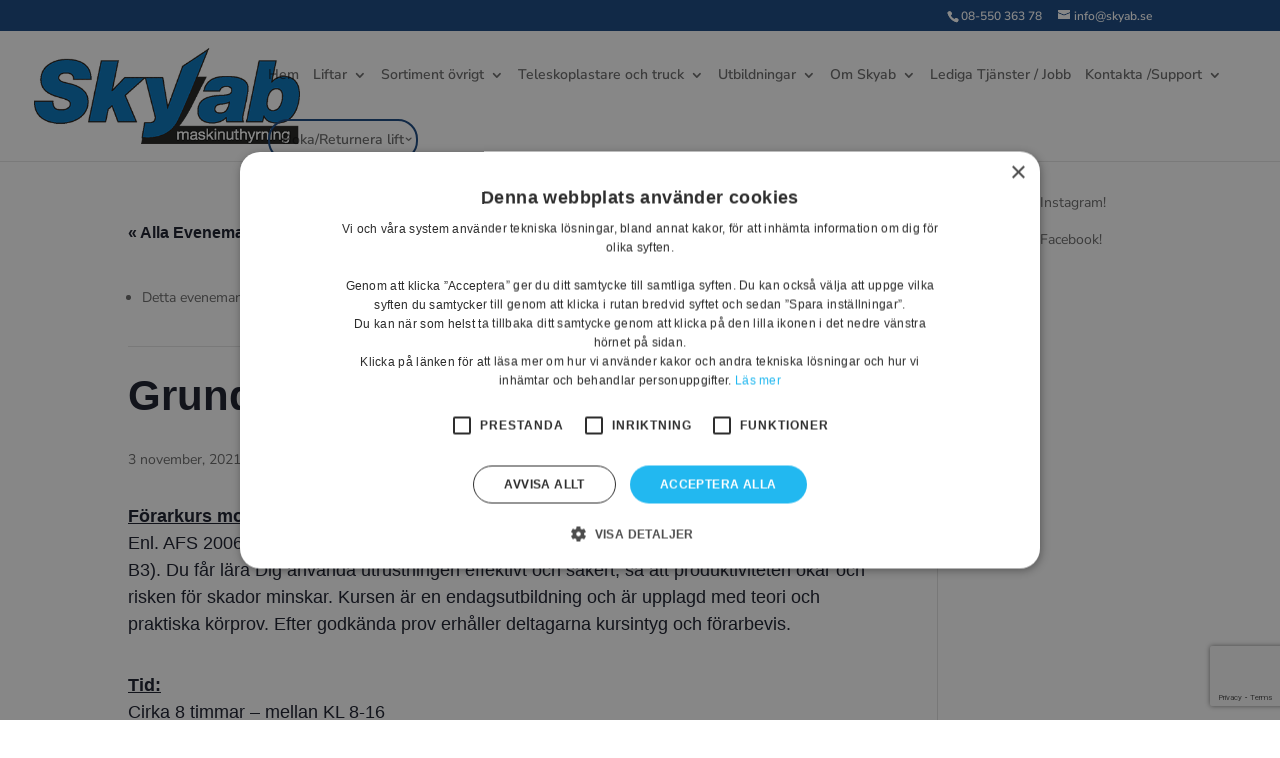

--- FILE ---
content_type: text/html; charset=utf-8
request_url: https://www.google.com/recaptcha/api2/anchor?ar=1&k=6Le3AcwZAAAAAKkNgNvWG4bv_J6zFTyI07C0jeMC&co=aHR0cHM6Ly9za3lhYi5zZTo0NDM.&hl=en&v=PoyoqOPhxBO7pBk68S4YbpHZ&theme=light&size=invisible&badge=bottomright&anchor-ms=20000&execute-ms=30000&cb=b20lrknmmefi
body_size: 48914
content:
<!DOCTYPE HTML><html dir="ltr" lang="en"><head><meta http-equiv="Content-Type" content="text/html; charset=UTF-8">
<meta http-equiv="X-UA-Compatible" content="IE=edge">
<title>reCAPTCHA</title>
<style type="text/css">
/* cyrillic-ext */
@font-face {
  font-family: 'Roboto';
  font-style: normal;
  font-weight: 400;
  font-stretch: 100%;
  src: url(//fonts.gstatic.com/s/roboto/v48/KFO7CnqEu92Fr1ME7kSn66aGLdTylUAMa3GUBHMdazTgWw.woff2) format('woff2');
  unicode-range: U+0460-052F, U+1C80-1C8A, U+20B4, U+2DE0-2DFF, U+A640-A69F, U+FE2E-FE2F;
}
/* cyrillic */
@font-face {
  font-family: 'Roboto';
  font-style: normal;
  font-weight: 400;
  font-stretch: 100%;
  src: url(//fonts.gstatic.com/s/roboto/v48/KFO7CnqEu92Fr1ME7kSn66aGLdTylUAMa3iUBHMdazTgWw.woff2) format('woff2');
  unicode-range: U+0301, U+0400-045F, U+0490-0491, U+04B0-04B1, U+2116;
}
/* greek-ext */
@font-face {
  font-family: 'Roboto';
  font-style: normal;
  font-weight: 400;
  font-stretch: 100%;
  src: url(//fonts.gstatic.com/s/roboto/v48/KFO7CnqEu92Fr1ME7kSn66aGLdTylUAMa3CUBHMdazTgWw.woff2) format('woff2');
  unicode-range: U+1F00-1FFF;
}
/* greek */
@font-face {
  font-family: 'Roboto';
  font-style: normal;
  font-weight: 400;
  font-stretch: 100%;
  src: url(//fonts.gstatic.com/s/roboto/v48/KFO7CnqEu92Fr1ME7kSn66aGLdTylUAMa3-UBHMdazTgWw.woff2) format('woff2');
  unicode-range: U+0370-0377, U+037A-037F, U+0384-038A, U+038C, U+038E-03A1, U+03A3-03FF;
}
/* math */
@font-face {
  font-family: 'Roboto';
  font-style: normal;
  font-weight: 400;
  font-stretch: 100%;
  src: url(//fonts.gstatic.com/s/roboto/v48/KFO7CnqEu92Fr1ME7kSn66aGLdTylUAMawCUBHMdazTgWw.woff2) format('woff2');
  unicode-range: U+0302-0303, U+0305, U+0307-0308, U+0310, U+0312, U+0315, U+031A, U+0326-0327, U+032C, U+032F-0330, U+0332-0333, U+0338, U+033A, U+0346, U+034D, U+0391-03A1, U+03A3-03A9, U+03B1-03C9, U+03D1, U+03D5-03D6, U+03F0-03F1, U+03F4-03F5, U+2016-2017, U+2034-2038, U+203C, U+2040, U+2043, U+2047, U+2050, U+2057, U+205F, U+2070-2071, U+2074-208E, U+2090-209C, U+20D0-20DC, U+20E1, U+20E5-20EF, U+2100-2112, U+2114-2115, U+2117-2121, U+2123-214F, U+2190, U+2192, U+2194-21AE, U+21B0-21E5, U+21F1-21F2, U+21F4-2211, U+2213-2214, U+2216-22FF, U+2308-230B, U+2310, U+2319, U+231C-2321, U+2336-237A, U+237C, U+2395, U+239B-23B7, U+23D0, U+23DC-23E1, U+2474-2475, U+25AF, U+25B3, U+25B7, U+25BD, U+25C1, U+25CA, U+25CC, U+25FB, U+266D-266F, U+27C0-27FF, U+2900-2AFF, U+2B0E-2B11, U+2B30-2B4C, U+2BFE, U+3030, U+FF5B, U+FF5D, U+1D400-1D7FF, U+1EE00-1EEFF;
}
/* symbols */
@font-face {
  font-family: 'Roboto';
  font-style: normal;
  font-weight: 400;
  font-stretch: 100%;
  src: url(//fonts.gstatic.com/s/roboto/v48/KFO7CnqEu92Fr1ME7kSn66aGLdTylUAMaxKUBHMdazTgWw.woff2) format('woff2');
  unicode-range: U+0001-000C, U+000E-001F, U+007F-009F, U+20DD-20E0, U+20E2-20E4, U+2150-218F, U+2190, U+2192, U+2194-2199, U+21AF, U+21E6-21F0, U+21F3, U+2218-2219, U+2299, U+22C4-22C6, U+2300-243F, U+2440-244A, U+2460-24FF, U+25A0-27BF, U+2800-28FF, U+2921-2922, U+2981, U+29BF, U+29EB, U+2B00-2BFF, U+4DC0-4DFF, U+FFF9-FFFB, U+10140-1018E, U+10190-1019C, U+101A0, U+101D0-101FD, U+102E0-102FB, U+10E60-10E7E, U+1D2C0-1D2D3, U+1D2E0-1D37F, U+1F000-1F0FF, U+1F100-1F1AD, U+1F1E6-1F1FF, U+1F30D-1F30F, U+1F315, U+1F31C, U+1F31E, U+1F320-1F32C, U+1F336, U+1F378, U+1F37D, U+1F382, U+1F393-1F39F, U+1F3A7-1F3A8, U+1F3AC-1F3AF, U+1F3C2, U+1F3C4-1F3C6, U+1F3CA-1F3CE, U+1F3D4-1F3E0, U+1F3ED, U+1F3F1-1F3F3, U+1F3F5-1F3F7, U+1F408, U+1F415, U+1F41F, U+1F426, U+1F43F, U+1F441-1F442, U+1F444, U+1F446-1F449, U+1F44C-1F44E, U+1F453, U+1F46A, U+1F47D, U+1F4A3, U+1F4B0, U+1F4B3, U+1F4B9, U+1F4BB, U+1F4BF, U+1F4C8-1F4CB, U+1F4D6, U+1F4DA, U+1F4DF, U+1F4E3-1F4E6, U+1F4EA-1F4ED, U+1F4F7, U+1F4F9-1F4FB, U+1F4FD-1F4FE, U+1F503, U+1F507-1F50B, U+1F50D, U+1F512-1F513, U+1F53E-1F54A, U+1F54F-1F5FA, U+1F610, U+1F650-1F67F, U+1F687, U+1F68D, U+1F691, U+1F694, U+1F698, U+1F6AD, U+1F6B2, U+1F6B9-1F6BA, U+1F6BC, U+1F6C6-1F6CF, U+1F6D3-1F6D7, U+1F6E0-1F6EA, U+1F6F0-1F6F3, U+1F6F7-1F6FC, U+1F700-1F7FF, U+1F800-1F80B, U+1F810-1F847, U+1F850-1F859, U+1F860-1F887, U+1F890-1F8AD, U+1F8B0-1F8BB, U+1F8C0-1F8C1, U+1F900-1F90B, U+1F93B, U+1F946, U+1F984, U+1F996, U+1F9E9, U+1FA00-1FA6F, U+1FA70-1FA7C, U+1FA80-1FA89, U+1FA8F-1FAC6, U+1FACE-1FADC, U+1FADF-1FAE9, U+1FAF0-1FAF8, U+1FB00-1FBFF;
}
/* vietnamese */
@font-face {
  font-family: 'Roboto';
  font-style: normal;
  font-weight: 400;
  font-stretch: 100%;
  src: url(//fonts.gstatic.com/s/roboto/v48/KFO7CnqEu92Fr1ME7kSn66aGLdTylUAMa3OUBHMdazTgWw.woff2) format('woff2');
  unicode-range: U+0102-0103, U+0110-0111, U+0128-0129, U+0168-0169, U+01A0-01A1, U+01AF-01B0, U+0300-0301, U+0303-0304, U+0308-0309, U+0323, U+0329, U+1EA0-1EF9, U+20AB;
}
/* latin-ext */
@font-face {
  font-family: 'Roboto';
  font-style: normal;
  font-weight: 400;
  font-stretch: 100%;
  src: url(//fonts.gstatic.com/s/roboto/v48/KFO7CnqEu92Fr1ME7kSn66aGLdTylUAMa3KUBHMdazTgWw.woff2) format('woff2');
  unicode-range: U+0100-02BA, U+02BD-02C5, U+02C7-02CC, U+02CE-02D7, U+02DD-02FF, U+0304, U+0308, U+0329, U+1D00-1DBF, U+1E00-1E9F, U+1EF2-1EFF, U+2020, U+20A0-20AB, U+20AD-20C0, U+2113, U+2C60-2C7F, U+A720-A7FF;
}
/* latin */
@font-face {
  font-family: 'Roboto';
  font-style: normal;
  font-weight: 400;
  font-stretch: 100%;
  src: url(//fonts.gstatic.com/s/roboto/v48/KFO7CnqEu92Fr1ME7kSn66aGLdTylUAMa3yUBHMdazQ.woff2) format('woff2');
  unicode-range: U+0000-00FF, U+0131, U+0152-0153, U+02BB-02BC, U+02C6, U+02DA, U+02DC, U+0304, U+0308, U+0329, U+2000-206F, U+20AC, U+2122, U+2191, U+2193, U+2212, U+2215, U+FEFF, U+FFFD;
}
/* cyrillic-ext */
@font-face {
  font-family: 'Roboto';
  font-style: normal;
  font-weight: 500;
  font-stretch: 100%;
  src: url(//fonts.gstatic.com/s/roboto/v48/KFO7CnqEu92Fr1ME7kSn66aGLdTylUAMa3GUBHMdazTgWw.woff2) format('woff2');
  unicode-range: U+0460-052F, U+1C80-1C8A, U+20B4, U+2DE0-2DFF, U+A640-A69F, U+FE2E-FE2F;
}
/* cyrillic */
@font-face {
  font-family: 'Roboto';
  font-style: normal;
  font-weight: 500;
  font-stretch: 100%;
  src: url(//fonts.gstatic.com/s/roboto/v48/KFO7CnqEu92Fr1ME7kSn66aGLdTylUAMa3iUBHMdazTgWw.woff2) format('woff2');
  unicode-range: U+0301, U+0400-045F, U+0490-0491, U+04B0-04B1, U+2116;
}
/* greek-ext */
@font-face {
  font-family: 'Roboto';
  font-style: normal;
  font-weight: 500;
  font-stretch: 100%;
  src: url(//fonts.gstatic.com/s/roboto/v48/KFO7CnqEu92Fr1ME7kSn66aGLdTylUAMa3CUBHMdazTgWw.woff2) format('woff2');
  unicode-range: U+1F00-1FFF;
}
/* greek */
@font-face {
  font-family: 'Roboto';
  font-style: normal;
  font-weight: 500;
  font-stretch: 100%;
  src: url(//fonts.gstatic.com/s/roboto/v48/KFO7CnqEu92Fr1ME7kSn66aGLdTylUAMa3-UBHMdazTgWw.woff2) format('woff2');
  unicode-range: U+0370-0377, U+037A-037F, U+0384-038A, U+038C, U+038E-03A1, U+03A3-03FF;
}
/* math */
@font-face {
  font-family: 'Roboto';
  font-style: normal;
  font-weight: 500;
  font-stretch: 100%;
  src: url(//fonts.gstatic.com/s/roboto/v48/KFO7CnqEu92Fr1ME7kSn66aGLdTylUAMawCUBHMdazTgWw.woff2) format('woff2');
  unicode-range: U+0302-0303, U+0305, U+0307-0308, U+0310, U+0312, U+0315, U+031A, U+0326-0327, U+032C, U+032F-0330, U+0332-0333, U+0338, U+033A, U+0346, U+034D, U+0391-03A1, U+03A3-03A9, U+03B1-03C9, U+03D1, U+03D5-03D6, U+03F0-03F1, U+03F4-03F5, U+2016-2017, U+2034-2038, U+203C, U+2040, U+2043, U+2047, U+2050, U+2057, U+205F, U+2070-2071, U+2074-208E, U+2090-209C, U+20D0-20DC, U+20E1, U+20E5-20EF, U+2100-2112, U+2114-2115, U+2117-2121, U+2123-214F, U+2190, U+2192, U+2194-21AE, U+21B0-21E5, U+21F1-21F2, U+21F4-2211, U+2213-2214, U+2216-22FF, U+2308-230B, U+2310, U+2319, U+231C-2321, U+2336-237A, U+237C, U+2395, U+239B-23B7, U+23D0, U+23DC-23E1, U+2474-2475, U+25AF, U+25B3, U+25B7, U+25BD, U+25C1, U+25CA, U+25CC, U+25FB, U+266D-266F, U+27C0-27FF, U+2900-2AFF, U+2B0E-2B11, U+2B30-2B4C, U+2BFE, U+3030, U+FF5B, U+FF5D, U+1D400-1D7FF, U+1EE00-1EEFF;
}
/* symbols */
@font-face {
  font-family: 'Roboto';
  font-style: normal;
  font-weight: 500;
  font-stretch: 100%;
  src: url(//fonts.gstatic.com/s/roboto/v48/KFO7CnqEu92Fr1ME7kSn66aGLdTylUAMaxKUBHMdazTgWw.woff2) format('woff2');
  unicode-range: U+0001-000C, U+000E-001F, U+007F-009F, U+20DD-20E0, U+20E2-20E4, U+2150-218F, U+2190, U+2192, U+2194-2199, U+21AF, U+21E6-21F0, U+21F3, U+2218-2219, U+2299, U+22C4-22C6, U+2300-243F, U+2440-244A, U+2460-24FF, U+25A0-27BF, U+2800-28FF, U+2921-2922, U+2981, U+29BF, U+29EB, U+2B00-2BFF, U+4DC0-4DFF, U+FFF9-FFFB, U+10140-1018E, U+10190-1019C, U+101A0, U+101D0-101FD, U+102E0-102FB, U+10E60-10E7E, U+1D2C0-1D2D3, U+1D2E0-1D37F, U+1F000-1F0FF, U+1F100-1F1AD, U+1F1E6-1F1FF, U+1F30D-1F30F, U+1F315, U+1F31C, U+1F31E, U+1F320-1F32C, U+1F336, U+1F378, U+1F37D, U+1F382, U+1F393-1F39F, U+1F3A7-1F3A8, U+1F3AC-1F3AF, U+1F3C2, U+1F3C4-1F3C6, U+1F3CA-1F3CE, U+1F3D4-1F3E0, U+1F3ED, U+1F3F1-1F3F3, U+1F3F5-1F3F7, U+1F408, U+1F415, U+1F41F, U+1F426, U+1F43F, U+1F441-1F442, U+1F444, U+1F446-1F449, U+1F44C-1F44E, U+1F453, U+1F46A, U+1F47D, U+1F4A3, U+1F4B0, U+1F4B3, U+1F4B9, U+1F4BB, U+1F4BF, U+1F4C8-1F4CB, U+1F4D6, U+1F4DA, U+1F4DF, U+1F4E3-1F4E6, U+1F4EA-1F4ED, U+1F4F7, U+1F4F9-1F4FB, U+1F4FD-1F4FE, U+1F503, U+1F507-1F50B, U+1F50D, U+1F512-1F513, U+1F53E-1F54A, U+1F54F-1F5FA, U+1F610, U+1F650-1F67F, U+1F687, U+1F68D, U+1F691, U+1F694, U+1F698, U+1F6AD, U+1F6B2, U+1F6B9-1F6BA, U+1F6BC, U+1F6C6-1F6CF, U+1F6D3-1F6D7, U+1F6E0-1F6EA, U+1F6F0-1F6F3, U+1F6F7-1F6FC, U+1F700-1F7FF, U+1F800-1F80B, U+1F810-1F847, U+1F850-1F859, U+1F860-1F887, U+1F890-1F8AD, U+1F8B0-1F8BB, U+1F8C0-1F8C1, U+1F900-1F90B, U+1F93B, U+1F946, U+1F984, U+1F996, U+1F9E9, U+1FA00-1FA6F, U+1FA70-1FA7C, U+1FA80-1FA89, U+1FA8F-1FAC6, U+1FACE-1FADC, U+1FADF-1FAE9, U+1FAF0-1FAF8, U+1FB00-1FBFF;
}
/* vietnamese */
@font-face {
  font-family: 'Roboto';
  font-style: normal;
  font-weight: 500;
  font-stretch: 100%;
  src: url(//fonts.gstatic.com/s/roboto/v48/KFO7CnqEu92Fr1ME7kSn66aGLdTylUAMa3OUBHMdazTgWw.woff2) format('woff2');
  unicode-range: U+0102-0103, U+0110-0111, U+0128-0129, U+0168-0169, U+01A0-01A1, U+01AF-01B0, U+0300-0301, U+0303-0304, U+0308-0309, U+0323, U+0329, U+1EA0-1EF9, U+20AB;
}
/* latin-ext */
@font-face {
  font-family: 'Roboto';
  font-style: normal;
  font-weight: 500;
  font-stretch: 100%;
  src: url(//fonts.gstatic.com/s/roboto/v48/KFO7CnqEu92Fr1ME7kSn66aGLdTylUAMa3KUBHMdazTgWw.woff2) format('woff2');
  unicode-range: U+0100-02BA, U+02BD-02C5, U+02C7-02CC, U+02CE-02D7, U+02DD-02FF, U+0304, U+0308, U+0329, U+1D00-1DBF, U+1E00-1E9F, U+1EF2-1EFF, U+2020, U+20A0-20AB, U+20AD-20C0, U+2113, U+2C60-2C7F, U+A720-A7FF;
}
/* latin */
@font-face {
  font-family: 'Roboto';
  font-style: normal;
  font-weight: 500;
  font-stretch: 100%;
  src: url(//fonts.gstatic.com/s/roboto/v48/KFO7CnqEu92Fr1ME7kSn66aGLdTylUAMa3yUBHMdazQ.woff2) format('woff2');
  unicode-range: U+0000-00FF, U+0131, U+0152-0153, U+02BB-02BC, U+02C6, U+02DA, U+02DC, U+0304, U+0308, U+0329, U+2000-206F, U+20AC, U+2122, U+2191, U+2193, U+2212, U+2215, U+FEFF, U+FFFD;
}
/* cyrillic-ext */
@font-face {
  font-family: 'Roboto';
  font-style: normal;
  font-weight: 900;
  font-stretch: 100%;
  src: url(//fonts.gstatic.com/s/roboto/v48/KFO7CnqEu92Fr1ME7kSn66aGLdTylUAMa3GUBHMdazTgWw.woff2) format('woff2');
  unicode-range: U+0460-052F, U+1C80-1C8A, U+20B4, U+2DE0-2DFF, U+A640-A69F, U+FE2E-FE2F;
}
/* cyrillic */
@font-face {
  font-family: 'Roboto';
  font-style: normal;
  font-weight: 900;
  font-stretch: 100%;
  src: url(//fonts.gstatic.com/s/roboto/v48/KFO7CnqEu92Fr1ME7kSn66aGLdTylUAMa3iUBHMdazTgWw.woff2) format('woff2');
  unicode-range: U+0301, U+0400-045F, U+0490-0491, U+04B0-04B1, U+2116;
}
/* greek-ext */
@font-face {
  font-family: 'Roboto';
  font-style: normal;
  font-weight: 900;
  font-stretch: 100%;
  src: url(//fonts.gstatic.com/s/roboto/v48/KFO7CnqEu92Fr1ME7kSn66aGLdTylUAMa3CUBHMdazTgWw.woff2) format('woff2');
  unicode-range: U+1F00-1FFF;
}
/* greek */
@font-face {
  font-family: 'Roboto';
  font-style: normal;
  font-weight: 900;
  font-stretch: 100%;
  src: url(//fonts.gstatic.com/s/roboto/v48/KFO7CnqEu92Fr1ME7kSn66aGLdTylUAMa3-UBHMdazTgWw.woff2) format('woff2');
  unicode-range: U+0370-0377, U+037A-037F, U+0384-038A, U+038C, U+038E-03A1, U+03A3-03FF;
}
/* math */
@font-face {
  font-family: 'Roboto';
  font-style: normal;
  font-weight: 900;
  font-stretch: 100%;
  src: url(//fonts.gstatic.com/s/roboto/v48/KFO7CnqEu92Fr1ME7kSn66aGLdTylUAMawCUBHMdazTgWw.woff2) format('woff2');
  unicode-range: U+0302-0303, U+0305, U+0307-0308, U+0310, U+0312, U+0315, U+031A, U+0326-0327, U+032C, U+032F-0330, U+0332-0333, U+0338, U+033A, U+0346, U+034D, U+0391-03A1, U+03A3-03A9, U+03B1-03C9, U+03D1, U+03D5-03D6, U+03F0-03F1, U+03F4-03F5, U+2016-2017, U+2034-2038, U+203C, U+2040, U+2043, U+2047, U+2050, U+2057, U+205F, U+2070-2071, U+2074-208E, U+2090-209C, U+20D0-20DC, U+20E1, U+20E5-20EF, U+2100-2112, U+2114-2115, U+2117-2121, U+2123-214F, U+2190, U+2192, U+2194-21AE, U+21B0-21E5, U+21F1-21F2, U+21F4-2211, U+2213-2214, U+2216-22FF, U+2308-230B, U+2310, U+2319, U+231C-2321, U+2336-237A, U+237C, U+2395, U+239B-23B7, U+23D0, U+23DC-23E1, U+2474-2475, U+25AF, U+25B3, U+25B7, U+25BD, U+25C1, U+25CA, U+25CC, U+25FB, U+266D-266F, U+27C0-27FF, U+2900-2AFF, U+2B0E-2B11, U+2B30-2B4C, U+2BFE, U+3030, U+FF5B, U+FF5D, U+1D400-1D7FF, U+1EE00-1EEFF;
}
/* symbols */
@font-face {
  font-family: 'Roboto';
  font-style: normal;
  font-weight: 900;
  font-stretch: 100%;
  src: url(//fonts.gstatic.com/s/roboto/v48/KFO7CnqEu92Fr1ME7kSn66aGLdTylUAMaxKUBHMdazTgWw.woff2) format('woff2');
  unicode-range: U+0001-000C, U+000E-001F, U+007F-009F, U+20DD-20E0, U+20E2-20E4, U+2150-218F, U+2190, U+2192, U+2194-2199, U+21AF, U+21E6-21F0, U+21F3, U+2218-2219, U+2299, U+22C4-22C6, U+2300-243F, U+2440-244A, U+2460-24FF, U+25A0-27BF, U+2800-28FF, U+2921-2922, U+2981, U+29BF, U+29EB, U+2B00-2BFF, U+4DC0-4DFF, U+FFF9-FFFB, U+10140-1018E, U+10190-1019C, U+101A0, U+101D0-101FD, U+102E0-102FB, U+10E60-10E7E, U+1D2C0-1D2D3, U+1D2E0-1D37F, U+1F000-1F0FF, U+1F100-1F1AD, U+1F1E6-1F1FF, U+1F30D-1F30F, U+1F315, U+1F31C, U+1F31E, U+1F320-1F32C, U+1F336, U+1F378, U+1F37D, U+1F382, U+1F393-1F39F, U+1F3A7-1F3A8, U+1F3AC-1F3AF, U+1F3C2, U+1F3C4-1F3C6, U+1F3CA-1F3CE, U+1F3D4-1F3E0, U+1F3ED, U+1F3F1-1F3F3, U+1F3F5-1F3F7, U+1F408, U+1F415, U+1F41F, U+1F426, U+1F43F, U+1F441-1F442, U+1F444, U+1F446-1F449, U+1F44C-1F44E, U+1F453, U+1F46A, U+1F47D, U+1F4A3, U+1F4B0, U+1F4B3, U+1F4B9, U+1F4BB, U+1F4BF, U+1F4C8-1F4CB, U+1F4D6, U+1F4DA, U+1F4DF, U+1F4E3-1F4E6, U+1F4EA-1F4ED, U+1F4F7, U+1F4F9-1F4FB, U+1F4FD-1F4FE, U+1F503, U+1F507-1F50B, U+1F50D, U+1F512-1F513, U+1F53E-1F54A, U+1F54F-1F5FA, U+1F610, U+1F650-1F67F, U+1F687, U+1F68D, U+1F691, U+1F694, U+1F698, U+1F6AD, U+1F6B2, U+1F6B9-1F6BA, U+1F6BC, U+1F6C6-1F6CF, U+1F6D3-1F6D7, U+1F6E0-1F6EA, U+1F6F0-1F6F3, U+1F6F7-1F6FC, U+1F700-1F7FF, U+1F800-1F80B, U+1F810-1F847, U+1F850-1F859, U+1F860-1F887, U+1F890-1F8AD, U+1F8B0-1F8BB, U+1F8C0-1F8C1, U+1F900-1F90B, U+1F93B, U+1F946, U+1F984, U+1F996, U+1F9E9, U+1FA00-1FA6F, U+1FA70-1FA7C, U+1FA80-1FA89, U+1FA8F-1FAC6, U+1FACE-1FADC, U+1FADF-1FAE9, U+1FAF0-1FAF8, U+1FB00-1FBFF;
}
/* vietnamese */
@font-face {
  font-family: 'Roboto';
  font-style: normal;
  font-weight: 900;
  font-stretch: 100%;
  src: url(//fonts.gstatic.com/s/roboto/v48/KFO7CnqEu92Fr1ME7kSn66aGLdTylUAMa3OUBHMdazTgWw.woff2) format('woff2');
  unicode-range: U+0102-0103, U+0110-0111, U+0128-0129, U+0168-0169, U+01A0-01A1, U+01AF-01B0, U+0300-0301, U+0303-0304, U+0308-0309, U+0323, U+0329, U+1EA0-1EF9, U+20AB;
}
/* latin-ext */
@font-face {
  font-family: 'Roboto';
  font-style: normal;
  font-weight: 900;
  font-stretch: 100%;
  src: url(//fonts.gstatic.com/s/roboto/v48/KFO7CnqEu92Fr1ME7kSn66aGLdTylUAMa3KUBHMdazTgWw.woff2) format('woff2');
  unicode-range: U+0100-02BA, U+02BD-02C5, U+02C7-02CC, U+02CE-02D7, U+02DD-02FF, U+0304, U+0308, U+0329, U+1D00-1DBF, U+1E00-1E9F, U+1EF2-1EFF, U+2020, U+20A0-20AB, U+20AD-20C0, U+2113, U+2C60-2C7F, U+A720-A7FF;
}
/* latin */
@font-face {
  font-family: 'Roboto';
  font-style: normal;
  font-weight: 900;
  font-stretch: 100%;
  src: url(//fonts.gstatic.com/s/roboto/v48/KFO7CnqEu92Fr1ME7kSn66aGLdTylUAMa3yUBHMdazQ.woff2) format('woff2');
  unicode-range: U+0000-00FF, U+0131, U+0152-0153, U+02BB-02BC, U+02C6, U+02DA, U+02DC, U+0304, U+0308, U+0329, U+2000-206F, U+20AC, U+2122, U+2191, U+2193, U+2212, U+2215, U+FEFF, U+FFFD;
}

</style>
<link rel="stylesheet" type="text/css" href="https://www.gstatic.com/recaptcha/releases/PoyoqOPhxBO7pBk68S4YbpHZ/styles__ltr.css">
<script nonce="oe0wpvjiZz9xfcLdmXGfcA" type="text/javascript">window['__recaptcha_api'] = 'https://www.google.com/recaptcha/api2/';</script>
<script type="text/javascript" src="https://www.gstatic.com/recaptcha/releases/PoyoqOPhxBO7pBk68S4YbpHZ/recaptcha__en.js" nonce="oe0wpvjiZz9xfcLdmXGfcA">
      
    </script></head>
<body><div id="rc-anchor-alert" class="rc-anchor-alert"></div>
<input type="hidden" id="recaptcha-token" value="[base64]">
<script type="text/javascript" nonce="oe0wpvjiZz9xfcLdmXGfcA">
      recaptcha.anchor.Main.init("[\x22ainput\x22,[\x22bgdata\x22,\x22\x22,\[base64]/[base64]/[base64]/ZyhXLGgpOnEoW04sMjEsbF0sVywwKSxoKSxmYWxzZSxmYWxzZSl9Y2F0Y2goayl7RygzNTgsVyk/[base64]/[base64]/[base64]/[base64]/[base64]/[base64]/[base64]/bmV3IEJbT10oRFswXSk6dz09Mj9uZXcgQltPXShEWzBdLERbMV0pOnc9PTM/bmV3IEJbT10oRFswXSxEWzFdLERbMl0pOnc9PTQ/[base64]/[base64]/[base64]/[base64]/[base64]\\u003d\x22,\[base64]\\u003d\\u003d\x22,\[base64]/ChWPDjy3DhsOQGMKmBUJLDcKPw4XDuMKewoU5w6HDm8OidsOiw4pwwowiSz/DhcKLw4YhXw5XwoJSPDLCqy7CmC3ChBllw5ANXsKTwrPDohpowot0OUXDrzrCl8KcJ1Fzw4YnVMKhwogkRMKRw6oSB13CtVrDvBBMwp3DqMKow6YIw4d9FQXDrMOTw7nDoxM4wobCuj/[base64]/M3Y/woEtVXQ5Fj7CsGhlw5zDph1Vwq9mFSZ6TMOqGMKEwoEvGcK8NzUjwrsIf8O1w40TQsO1w5lsw6s0CBjDg8O+w7JeMcKkw7pMacOJSzHCp1XCqk/CoBrCjhPCgTtrVMOHbcOow4ItORgFJMKkwrjCixwrU8KLw590DcKKDcOFwp4lwoc9wqQ6w63Dt0TChcOHeMKCMsOMBi/DjsKrwqRdOGzDg35Aw7dUw4LDmGEBw6ICQVVOSkPClyAuFcKTJMKGw6hqQ8Ouw6/CgMOIwqYpIwbCn8Kow4rDncK7Y8K4CzNwLmMowoAZw7cQw49iwrzCoh/CvMKfw5QWwqZ0MMOpKw3CvR1MwrrCv8Oswo3CgSTCt0UQesKdYMKMLMOZd8KRJ0/CngclAys+RHbDjht9wozCjsOke8KDw6oAVcOGNsKpMsKNTlhLUSRPCz/DsHI2wq5pw6vDsVtqf8Kcw4fDpcOBIMKcw4xBPF8XOcOFwqvChBrDiRrClMOmQndRwqobwph3ecKOZC7ChsO1w6DCgSXCnW5kw4fDtkfDlSrCrwtRwr/Dl8OMwrkIw70LecKGOV7Cq8KOFMOVwo3DpzAOwp/DrsKlDykSeMOFJGgsTsOda07DmcKNw5XDj09QOzcqw5rCjsOgw5pwwr3Do0TCsSZZw6LCvgdpwowWQjERcEvCrcKbw4/CocKOw5YvEiLCqTtewrF/[base64]/[base64]/ClS1TwrfCusOlVcK6JsK4wodPEcKYw442wq3Cg8OyMycYecOXPcKyw5bDvHM5w4kDwpHCsHPCnnxrVMKxw60YwoVoI1DDv8OGehXDvz58RcKbNFTDt2bCqGvDv1ZUJsKIdcKbw4/Dh8Onw4vDisKDHMKNw5nCnFnDoj3DhzRwwq9nw5ZlwpN3OcKow4zDqMOOJ8KUwojCnTPDgsKlLcOgwpzCjcKuw4fCjMKUwr4Kwo8qw4BgQyrCnVHCgHUFDMKYUsKDQcO/w6fDg1p5w7BVPCLCjx0Zw5YQFCHDmcKEwofCuMODwrrCgAthwrfDosOEOMKTwox7wq47asKkw5p9Z8Kaw5nDmwfCscK6w6LDgQdrOsKBwqR3PC/CgMKuDELDp8OYLkJXWzfDk0nDqRs3w7IvS8OaDMOjw7jDisK1L0rCp8OcwqfCn8OmwodRw75YMsK5wr/CssKmw6vDlmLCuMKFCCJ7Y2LDtMObwpAaAQIywq/DklVWbMKKw5U8a8KGYGXCkx/Ch0LDnGcrJRvDicOTwpRNF8O9FB3CgcKyP2J4wqjDlMK+wr7Dqm/DjVxCw6EDUcKFFsOnYRsswq3Cgw3DosObAF/DhEZlwpDDkcKkwqUjIsOPV1bCu8Klb1bCnFFIYsOmC8K9woLDtcKMSMK4HMOzHXQlwrTCvMKEwr3DnMKkGQrDi8OUw7JoCcK7w7bDjMKsw7JrOCDCpMKvJBURWS/DnMOpw63CpMKZaHMGS8OgIMONwrAhwo0zb1fDlcOBwoNQwo7CqW/DnHPDk8KkaMKITTYTOcOEwqFVwrzDujDDvcOWUsO2cSzDpsKuVMK7w5ILfD40HWxQasO1YGLCusOBQ8Onw4DDn8OOL8O2w5NIwrHDkcKpw6U0w7IrFcOIBgdTw5RoacOCw4NLwo8xwrfDnsKBwpbCsQ3Cm8KsUsK1MW5YK0N9dMOQRsOjw7EDw43Dp8K4wo/[base64]/J8K0wrtLwqxow7vCqVVwwoFTBALDjsOzLcOKKSjDhDt3LGPDs1bCpsOsZ8OXLjANSHLDnsOUwozDqSrCoDkxwqzCnCDClsKjw6bDnsOwLcO2w7rDhcKPSlQUPMKKw7/DoGVQwqvDrGXDg8KiNkLDiWtJW0cHw5/DsXfDkMK3wrjDvjB/wpMFw4Zow60WaV3DqC/DpMKKwoXDl8KhQ8K+fF47eT7CgMOOBh/[base64]/DpcKUwpIVVRbDpw5ALXjClsK9Q8KyJQV+w7pXbcK/cMKQwp/CtsOwVQvCkcKdw5TCrAhXw6LCqcO6LMKfVsKZJGPCscOVacONaVcow40rwp3CmMOVIsKROMOiwo3Cg3vCgk0uwqPDmSDDgy19wo/CtQ4Rw7BTUH9Bw5kCw6d0A0HDgw7DosKJw67CtkPCl8KgOMO3A2RXPsKzOMOQwrbDo0bCv8OxGcO1NWfCv8OmwoXCqsK8UU/[base64]/Dt8OGZSTDkW3CusO5XsOFYMKnwpzClF8Tw647wpJBOcKrwo13wr7DlEPDvcKdFELCtSsoQsKUPHXDhxYQCF9La8Ojwq3CrMOFw5x4aHvCscKoQCNJwq4GSELCnCzCpcKOHcKeWsOAH8KnwqjDi1fDsUnCp8OTw64cw4wnZcKxwqXDtV7DjlDCpF3CukTClw/ChmDDshsDZHvDjCA9SxoDMMKqOAPDmMOZwprDh8Kxwp4Ow7g3w7XDi23CmGNrRsKiFDc0UC/CicOVCzDDv8KMwrbCvzZBAQbCiMOzw6YRLcKJw49awpw8NcOEUTodKMOdw41jSX5BwrVvXcOTwoR3w5F3E8KvbgzCk8Kawrgxw6bDjcOCCMOrw7cVQcKUFEHDh3zDlBnCjQAuw5UZDVRjYzDChV0kEcKowrt/wobDpsOFwqXDgg5EDMOUQcO4B3tyKMOQw44pwonCqjNXw64ewoZDw5zCv0dQATt3HMOJwrHDqC/[base64]/CnsK0Wxh6dcKbPMK6NsKOw7LCt8OJw55Rf8ONAMOTw7UQNFLDnsKFcUDClzdLwr0ow4tED2HCoEN8woADaxzClzvCo8OBw7s0w4FVP8KTMsKKT8OVYsOww5zDi8OewobCmmJDwoQCAno7czcRWsKYUcKFcsK1VMO7IzcIwpRDwpnDtcKZNcObUMOxwrt/GMO3wosiw7zCl8OBwptbw58VwqTDrSs5Si3Dq8KJSsK6w6fCo8KII8KaJcO7AW3Dh8KNw5nCti5rwojDq8KTNcOhw5c1NsO3w5/CoDpRM0QwwoM9SmbChVVnwqHClcKswoM3wrPDl8OIw4rCtcKSCDLCvGjCngrDscKFw7tITsKxBcKWwotbFSrCqFHCl3IOwrZ2GRjCv8O5w5/[base64]/Di8KSw5jCgsOkHUorW3lEIMKdwrhXw4ZzwqHCusO7w73CsGlUwoJrwoTDrMOiw5TCqcKHGjsHwqQsBhQGwrnCqSBJwp0Lwo/[base64]/wpnCp3ReI8K3SkvCjhx5w77CpMK6Vl88esKbwpoEw6A0KAvDhMKvf8OnSWTCsX7Co8K5w79/[base64]/[base64]/w7Z4PMOxwoxJwo1DwrzDiDzCmHDCocKJwo7ChMKHwqTCsizCjcKkw5bCsMOqb8OlWWYyEk9uBHnDikcUw4TCoX7ChMOOehIFLMKMVzrDoBrCkm/DrcOaKsKMSBvDrcOvPz3CgMOuO8OQaBnCqlnDvATDlxJ+acKmwqp0w5bCh8K2w4XCoAvCqkxzKwJKam1bX8KeDB9jw6rCrMKUCTg2CsOqDhZFwqrDqsKYwrp3w6/Do3zDq37CosKKGEHDjVU7T3dQJHUUw6ETwpbCiHTCuMKvwpPCvUxLwobCjkIFw5bCoiUHBirCuEbDmcKLw7k2w5jCgcK6w4rDoMKUwrAlbzVKBcKfZSc5wojChsKVBsKSBsKPA8OuwrXDuCwxPMK6UcOXwqp/[base64]/DkC8JwqbDncKJWCvDgsOZIMODHCUzI23CvABIwprDvcOOesOXw7fCiMO3BCADw4Rlwp8xcMOnF8O3HHAmOcOcXFNow5lJLsOCw5vDl3gMTcOKRsO6McOew5QfwoNow4/DqcKuw6vCnHtUG1LCisKqw6MGwqA3PgnCggLDs8OxKgTDjcK1wrrCjMKew6rDjz4DA2kww61zwrfDi8Kvwqk2EsOcwqTCnwNpwqbCrV/DqBfDuMKJw7YHwr4GSUp+w7I0K8KfwpoqenvCrzfCi2p/[base64]/w53Cr8KIR8K7wqR6wrDDpQ5YMh54woHDgVUtN8OVw7kQwpLDoMOVdmNQf8OzMW/DuxnDgcK2D8OaGCPCq8KMwqfDgArDrcKkTid5w65tTUTCglcsw6UiPcKaw5U/AcKhADTCtXsbwoIaw4/DrVpawrgUHsO/[base64]/CncK/[base64]/CpsK5w7bDr0LDh0bDusK0DGxWwrfDm8KQwpjDncOfOsK+wq83TCTDmjgswrfDg0tqe8KIQ8O/dB3CoMKuJsO+D8K9wq5nwovDoH3ChMOQX8KQcMONwpoIFsOlw5ZxwpDDosO+U244asKRw5Zje8KgTmHDu8OXwq9URcO7w4jCn1rCihgyw6sywrQkRsKKfcOXMCnDlU5BTsKhwpDDicKEw6PDpMKMw5LDgS/[base64]/wqPCrFbCmwphw50xVnHCt8OWw4c3w4PCqhRUEMKAKMKxMsKAdTt3GcKBWsOkw6QyQzjDjjvCk8K/GFt/[base64]/CnMOgb8O5w6fCrcOMfm8HOMOJwoNsRsO6a1sEOsOCw6TDksOOw4/CqMOiEcK2wpo0OcKxwp/[base64]/SwUHGHTCkcK/H8OtJUFONRHDsy1xPhUcw6chYlfDsiETIwfCrgp0woMuwqFTNcOES8OTwozDucO7aMOiw7Y5K3VCa8KCw6TDlcOgwqZSw5J/w5HDqMO3fMOkwoJefcKmwqNew57CpMODw4gYA8KUMsOQVsOmwph9w79vw415wq7ClW8/[base64]/Di2/CmsOKOEMvwpXCgMOPw6lwwpzCkMKEwrVQw7vCusKbI3FmdR52DcKlw7nDi0Ixw5wlB0nDisOfWsOhDcODV1pLwp3ChkBuwpjDnm7Dq8Ksw64ObsOHwp5mecKeRMKVw40nw7rDicOPeCrCjMKdw5XDs8OGwrzCo8KVAmAfw41/XW3DrsOrwpvCnMOewpXCj8O2w5nDhjTDok4Ww63DgMKuQDgDeHvDiQQswobCmMOSwoXDryzChMK0w5NNw53CicK1w4UXecOEwqTCgD3DizDDrVt5aS/CqXEddiY+woxdcsO0Uj4EcCjDq8OAw4Rrw6ZUw4nDuCvDiH7DtMKywrvCscKuwrYCJsOJfsOvAHd/EMKYw6fCkB9Jd37DisKDf3nCjMKNwqMEw4nCrQnCo1LCv0zCu2zCmMO4DcKcDsOWSsOzWcKqL01iwp8jwoYtXMOIK8KNNgAZwrzCk8KwwpjDpi1Gw68qw5/Cm8KJw6l1D8O8wprCnw/DjBvDlcKqw4cwfMKnwoNUw7DDhMKbw47Cok7Cr2EPO8OiwrJDesK+DcKXdD1MVlJ8wpPCt8K6fxQvXcOxw7sHw5ATwpINGmsWdyM2UsKrVMKVw6nDmsKPwr7DqFXDq8O/RsKCI8KeQsK2w4jCncOPwqDCozjCvxgJA0tgaFnDtsOtYcObccKvf8KWw5AeHjoHTTPChRrDtQ5TwpnDukZLUsK0wpXCkcKEwqdpw7xJworDsMKUwqDCgsO0MMKOwozDl8OXwrdabxHCkcKAw5/CisOwD2zDkMOzwprDrsKODCrCpzJ/wqJdIcO/wr/CmxkYw4A7QcK/elwLH25qwpbCh0Q1ScOhUMKxHnIWb2xoDsOmw63Dn8KdfcKCenNNHCLCkQAqbDXDs8Kdwo/Cr2vDuGfDhMOLwrnCqyDDsx/CocOLCsK1O8Kbwr/Cp8OiHcKmZ8Ofw4LChizCnkzCnXIew7HCucKyBDFdwpbDrh9ew68+w7NRwqZxCSsywrBUw45kDgZMfRTCnkDDo8OkThVTwro9GwHCnXAYUMO4RMOCw43DvDfCg8KzwqLCh8KnX8O+SBHDgDFtw53Dr0zDn8O0wpELwofDkcOjJkDDnxkuwoDDjT1kYD/Dh8OIwqJTw6jDtBQZIsKzwqBOwr3DjcKuw4/DrmIUw6vCkMK7wqhTwrB0OsOIw4nCt8KMPsObOsKywoDCk8Olw7VzwobDjsKewpV4JsKwTcOAdsOiw5bChx3Cr8O/AX/[base64]/ClCrCpDZRCcOgwoBnD8Opw5Q1w5nCmcKDEx9fwr7CtE/CrEnClkTCjl8KSMOqKcOXwpMBw4bDjjZcwrXDvsKgw7/DrQnCrBQTOBDDnMKlw6AsGx5XHcOcwrvDohHDtRpjVz/DocKIw7DCgsO+UsOyw5bDjAt2w4IbJWE2fljDnsOmLsKJw7hswrfCgCfDjCPDmWRuIsKNHG0KUHJHRsKDKcO0w7PCmgXCh8OVw4ZdwozCgTPDqsOYSMOvPsO1MG5kXWcZw5Qnb2DCiMOrSnJpw7HCtiNsSMOuT0TDiAvDinYjPcKwNC/[base64]/CjMOdwp9gwoEuJmPDpMOPwoMDHXddQMKlwrTDlMKhJsORPMKswp84E8Oww6rDtMKkIkpsw6/[base64]/Cs8OEwrjCtMKJwrlkw7YzFFIRwpd/JxxdwrTDlsOsHsKtwoXCscK8w4kqEMKWFGtWw587fsK7w48uwpZwIsKdwrV+w4haw5nCtcO+ARDDrxTCmMORw53CnXJjN8OXw7HDszAWF2vDgVYSw7MfM8Oyw6l8eW/Dn8KAYjkcw7hXM8O7w63DjcKmIcKxe8Kvw6fCocKnSg5rwq0dZMKyS8OewqrDnijCt8OgwoXCgAkXL8OjJwXCqB4/w5VRWi9+wo7Co2xjw7/DocO/w4w5TcKFwqHDp8KWO8OXwobDtcOdwqvCnx7DrHpiamHDgMKdFWJcwrDCvsKXwpxhw4zDjsOVw67Cr3FVdEsdwqImwrbCsxsew6QVw6Uxwq/DqMOaXsK2csOcwrTClsK8woDDp14/w6zCqMO9CR4PFcKffxrDvDnCli3ChMORDcOuw4HDmcKhSmvCocO6wqsNO8OIwpDDjnzDqcKxLS/CiGHDjQzCqWfCjsOewqtyw5LCgGnDhXMrw6kxw7J6dsKcJ8Oowq0vwoxMw6zCiHnDqjIMw4/DpXrCnHzDgWgbwrjCq8Olw7RRXSvDhzzCmsO2w5ABw53DkcKDwq7CqhvChMOGw6jCscO0wq1IVTzCr1TCuwYgLh/Dkh0hwotiw73Ch37CtFvCs8Kqw5DClw0qworCk8KbwrkGGcOUwp1PCU7Dsl0Gb8KVw5Ylw5jCqcO3worDt8OpKgrCncKmwq/CgkrDpcKHEsKaw5/CmsKswrbChSlKEMKQblJ0w4B4wpZewo4iw55Zw7fDuGpRE8OywpZewoV5dHdQwqLDohDCvsKnwpbDqGPDjsKow4PCrMOQVX0QHWhrb1ARKsOxw6vDtsKLw4R0EFI2I8Kuwq46NUjDrktCU0bDozxyMEsmwrrDoMK2UWl2w7RKwoFRwr/DnHHDvsO4RGLDmcK1w51twpFGw6cZwrvDjxVvDcOAfsKcwoIHw54RWsKGfAgbfnDCtnLCt8O0wqnDuiB5w6rCuiDDm8K0JRbDlsOyEcKkw4sdMxjCvHxLaHHDnsK1ZMO7woYvwrxSDQ0nw6LCtcKtWcKhwq5xw5bCscKQd8K9TSYTwoQaQsKxwq/CiSDCpMONRcOoayfCpT0rd8OSwoFcwqfDvMO9KlRxIHhYwpldwrsvNcKJw6A1wrPDpnlYwonClllFwp/CoAIHUMO7wqPCiMKPw63Don1gAWrClMONaTVVTMKPICDCjm7CvsO/KEPCrTFAfVnDuxrCqcObwqXCgMOnBUDCqww3wqbDuiMSwozCv8K+wqxjwqrCoC9QexfDn8O5w49bKcOCw6jDrkXDvMOAdg/CrW1JwqjCq8KdwoMbwoAGE8OGCW99e8KgwoUNTsOpS8O/wqTCjsKtw5vDrBRUFsKccMKycB7CryJhwr8Pwq4rb8OwwrHCoAHDtXkveMOwU8KnwpI9L0QnAh8aW8K5wrvCriTCicOzwpPCpT8lGi0/GS99w6MUw53Dgmp8wonDpw/Cm3bDp8OcAsOxFMKIwqh6YiXDp8O1KE3DhcOowp7DnE3DpF4NwrXCigIgwqPDiD7DvMOJw4pJwrDDisKEw4lewpYzwqtIw7EBJ8KpAcOfO1DDtMK/PV49eMKiw5UJw4jDi3nCqyN3w7rCqsOswoN/H8KBGn/Dm8OfHMOwe3/CgHTDucKlUQ9LJjjDnsOFa2zCmsOWwobDug/CmhPDvcOAw6tMe2IUKsONLHByw74Ow4RBbMKXw6EfXGHDg8O6w5HDrsK0QMOQwp1TcA/[base64]/Cl8KZwpQNw6crMTDCpwPCgxTDoFXDkTnCisKCZ8KeZMOIw4fCsVRrEG7Dv8KJw6New49FZAjCmwQZLRZVwoVLGxpZw7Ymw77DqMO1wrZFbsKlw7pCK2AJeljDnMOaLcOTeMO7QDh1w7QFIcKLHjpFw6IFwpVCw4TDi8KHwpswV1zDlMKsw7HDhBt/EV1sVsKLOX/Dj8KBwoEAWcKIYWMuOMO6FsOiw50+JEg2TMOabl/DsSLCoMKhw4PCm8OfVcOlwr4ow5TDpcKJNBfCqsK1WsO/AzN4TMKiEVXDvEUFw53DhnPDnHzDr37ChzzDgxULwpnDmEnDj8OTYSwKdsKUwoRlw44gw4bDlig7w7Y9MMKvQhPCvMKQLsO1Z2PCtQLDlAsYOSgMBMOJGcOKw4w9wp5dAMOuw4LDiGoJK1XDvcOnwohaP8OHEn/Dt8OPwrXClsKVw696woNkXkhHCFHCswLCvmbDo3bChsKMOMO8VcOwB1/DhsOBfx3DmFBDYlvDs8K6b8O3woEzFQ58F8OlMMK/w7U5CcKsw5HDuBUmABvDrwYKwrNPwp/Cq3LCtStCw4t/wozDiV/[base64]/[base64]/CgcOxw7Y+QMK2wpMcPi/ChizCrmfCpcO9Q8KpKsOcfk9Cwr7DlQh7woLCiysXdsOKw5BjJkN3wo3DvMOEXsKyMUhXQU/[base64]/[base64]/EcOOfMOhw6kUw6PCrjHCnsOIwo7DosOHTw0BV8KucAnCvMKcwphDwoHCkMOjNsKzwq3CtMOtwoN6d8OLw4l/TD3Drmo1J8KEwpTDuMOvw4UfZVPDmj/DicOjV3/DkxBLGcKQCHjCnMOSUcKFQsOtwqBRYsORw7HCqsKNw4LDpCIcHU3Dg1gcw7Aww7I/[base64]/Do8K6wrbDmcObw75GwpbCv2U9OsKAw60KwoZvw4wrw73Ch8K5dsKvwr3DpsO+XF4pEBzDtU5hMcKgwpMTT1sTU2zDin/[base64]/DuMO6NnxMwrYaw5HCsxBgw7bDowNDNCfCjRwmeMK5w7rDkmt1KMO7LEUgCcK6Nj9RwoHClMKvDBPDvcO0wrfDhBA4wobDgMOHw4wRwq/DicKGM8KMNS9sw4/[base64]/[base64]/J8OkScKNP8KOEcOWQkg8PUZ5VcKeOiQAw5DCs8KyYcOBwo9rw7Yfw73Du8OvwowawrnDjELCmsOeB8K8wpJ9AQAlGyTCnhI7ATTDoALDpjs8wqdOw4fCpxs7RsOXT8KuRsOjw6nClU0lMxjCl8K0w4tpw6Mrwo/[base64]/w55VQF7Ck8O6w4sYTVZEXEsSTkJydMOsch0Aw7cKw7vCqsKowoI/LUNlwr4qeQIowp3Di8OjemjCh0wnScK0Uy1Td8Ogwo/DnsK4wqQFEsKjdEAOKcKFYcOiwo0yScK2QjvCo8KmwozDjcO9MsO0bjTCgcKKw4XCpzfDmcKiw6FZw6o2wp7DmMKzw68SPhMIW8KlwpQFwrLCgjcyw7V5dMO4w6AAwo8DDMOsdcK9w4PDosK6MsKOw6opw5/[base64]/[base64]/Di8KxwqcFw59aw6vCucKfR8OaB19FKsOuwrwXw7PCqMKmUcO6wpjDt1vDo8K+QsK/EcOgw7Jow6vDjDZ/wpLDscONw5XDqQLCg8OPU8KZM0dLOyk1eQZgw45+csKMIMONw43CpsObw6bDpiPDtsKAE2rCun/CgcODwps0GjoZwqhpw59Hwo3CgsOZw5jDhcKqfcOIFUoZw7cFw6JUwphOw7LDgMOdeCvCt8KVeWXCpB7DlinDl8O3wr3CuMOiccKiRsOYw4Zra8OvPcKEw691VkDDgVzChMOjw7PDjGImGsKIwpsDEmVOZC0+wqzDqXzClD83IHjCs3/[base64]/RsKFZEAwdxMew5nDs10/[base64]/NMKgw4fDtcKrAsKwBsO1w4vCqQnDtV3CnRHCucK/[base64]/CpMOSUMK8Fgd3w6vDl1PCslJuwonCisO9E8OgEsOlwonDp8OLWEEdN1nCisOmFy7DkMK6GcKdXsKldT/Cunh2woLDpg3CtnbDmjwywonDjcKqwpDDpWZ0ZcOew64PIgUNwqN/[base64]/DocO5Y0rCthXDjsO7w5zDp3fDlsOdw7wicDvDhAo2HEfDtMK6ZGVaw4TChsKYA0EzR8KKXk/DgsOVWUfDkMK0w4EhL2NBSsOCO8OMSBd2EQLDnmfCrD8Qw4vDvsK5wqFBESLCvEwNBMK6wpnCujLCkCXCj8KbYMOxw6kXO8O0CjZYwr9nW8O/dARgwrTDl1IcRjZww5HDqEcawqEgwr4Gcn5RDcK9w6A5wp5/UsKrw5MmCsKXHsKXaAbDosO+QxYdw53Cs8K+ZiNaG3bDkcOhw61pKRc+w7IywpHDhMOlW8Ofw7kpw6XDuUDDlcKHwqDDu8KvcMO8A8Ofw6jDm8Kza8KWa8KuwqHDuxTDunvCg2xQNQ/[base64]/Cog7Cm8OsWMOqEzzCg8K3w67Cl1FIw5Fgw4kudcKzwqEEDzfCokghCzZNSMK1woPCgA9RfwQ6wqvCrcKyc8OVwqXDoH7DjlXCqcOEwrwlRzNSw6InDMO+CMOdw5XCtgY6YsOtwp9iR8OdwoXDiDrDunXCvXoKLcO+w5Q/wqJZwqVMTVjCrcKzZ3g2NsKUbGQQwowmOFTCo8KJwp8eUcONwrIlwqPDosK3w6AZw63Cq3rCqcOEwrkhw67DkcKXwrRswpIhQsK+PsKDChJ+wpHDn8OPw4PDg1HDuB4Dwp/DuGlha8OJIFgpw7scwoRLMVbDoThgw4ABw6DCisK0wrDCoVtQM8Ksw5XCqsKvF8OAF8KqwrYOwp7Dv8OCScOWPsOpbsK9LQ3CqStiw4DDkMKUw7nDmB7Ci8ORw7FPMy/Drl1iwrxPSHzDmj3DncKmB1g2SMOUBMOfwp3CuUhBw63DgT7DvBLDrsOiwq8UclfCkcK8QCpTwpNkwpI0w4jDhsKcVC89wqHDu8KYwq0+dXDCgcOvw67Cp25Vw6fDt8KzJT5nXsO1NsOywprDmy/DgsKPwofCl8OhQ8KtfMK4CMOpw6rCqU/DhE1Uwo/CtFtEPmxVwr8oSnIkwqjCr1fDucK/UsKPTMOTb8OrwqfClMKGRsO1wrzCrsKJSsKyw4DDsMKGfiHDqR3Di0HDpSx6Xi8SwqjDvQ3Cu8KUw7vCi8O3w7M8HsKlw6g7HRkCwoR7woMNwpjDmXBNw5XDikZSF8O1wr3DscKBUXDDl8O3DMOUX8O/aQ97M1fCoMKeb8KuwrxYw43DhQsqwrQTw4LDhMKuQGBGWS4FwrnDkSTCinrCrHvCnsOFWcKVw4jDrTHDgMKFGyLDkxstw7hmesO4wqjDusOGCcO6wqrCp8K/XlbCg37CiDLCumnCsQggw4EnRMO+X8KEw6sHfcK7wpHCm8K5w7g5JH7Dm8OhOWJJL8OXT8OFeDnCgGXCqsKOw7NXKxzCtjNMwrAePcOJfm53wpvCk8KWd8KmwrvCkB54CMKpAmwbbMKqVz/[base64]/Dr2bCgx9vwo9mwrDCnTDCpBMeZsOfw4XDoGfDpcKbNCrDgy1owq7CnsOewohEwrw4QcOnwobDkcO/FH5TcTvDjQg/wqk1wp5zDsKLwonDgcOsw59Yw5EjYT9GT2TCiMOoEDTDhMK6VMK5UjnCmMKgw4jDqMKJOsOywpxAZVIQw6/DgMOvXF/Ci8Kmw5TCqsOuwpBJKMKIXBkzB2cpPMOuKMOKYcOyUGXCiRHCvsK/w7taHXrDkcOnw7LCpD51SMKew6ZYw7EWw6oXw6PDjEsqeWbCjHTDnsKbWMOWwrQrw5XDgMOvw4/CjMOLEiA2XC/[base64]/[base64]/[base64]/DvDkMw4cCw4IswrbCvCN9w7JRMsKAYQdXVCbDnMO+ZBzCrMKhwr1pw5dKw7LCrsKhw4E2dsO3w7IDfzzDpsKyw7ARwr4OdsOowr9RK8KvwqbCg2bDlG/[base64]/[base64]/CoCbDqxNjw4/[base64]/[base64]/[base64]/[base64]/DvMKDw7fDmHA1K18ELcOaQw3DmBfCvlsiXH8jdMOkw5/DjsKIfcK0wqs+KsKBXMKNwoUuw4wpW8KWw4sowpjCuXwCWWIGwpHCnmnDpcKEMWzCuMKMwpcywq/ChSrDrzs9w6EnBcKPwroPwp48AjLCo8K/[base64]/DhWAAQMOAdDPDvMOpbMKGe1dFA8OlU8Ocw4fDmm7DgsOMwocDw7BpGlV3w4nCpgQ1Z8Olw64iwoTCpcOHUkcIwpvDqyI4w6zDmQh6fHjCkWjCocOMRH0Pw5rDnsOVwqYuwrbDkEjCvkbCmW/[base64]/[base64]/FcO6F8KUB8Opw6BnwqxWfTvDtFpEMDzDqDjDky4MwpZtEC9xUA0KLBDDqsKddcKOH8Kew4DDpwDCqznDl8OHwobDgGsUw4/[base64]/[base64]/[base64]/Cg8OrM8KQWzEhUMK2wrBsw78GbMOmSicSwp/[base64]/CvcKfwpE1QQFrw6fDisOffsOTwpTDm8Omw4VywrEWED9HJ1/Di8KncX3DksOdwozDmj7CoQ/ClcKVIMKHwpFhwqvCqUZ+PhoAwqjCrQzDpMKpw73CkFk1wrkBw6dHbMO0wqvCrMOdB8K2wpR+w6pfw7MOQFJbEhTDj33DnlPDsMKhEcKuCwYGw64tFMOFdi91w6TDpMKGZH3CtMKVN25fRcKmbcKFaQvDqT4lwp1ob2vCjQlTD0jCgMOrGcOfwprDjwo9w5sawoEdwo/DpgUpwq/DnMODw7xSwq7DrMKuw7E6cMOow5fDpHs/U8K/[base64]/[base64]/ChMKLwrXCj8OmwoTDgcKXw53DvsO6wod+MGnCq8K5MX4uIcOhw5Emw4nCiMOXw6HDg1HCl8K6wpTCjsOcwooYXsOeDFvDvMK5JcKrcMOcw77DlRROwqd4wrYGcMKEKD/Dj8OEw6LCm3HDg8OqwpfDmsOaVA03w6zCusKMwpDDsUVYw6p/[base64]/DicOww4nDgsK6w5rCg8ORUcOsw5bDkcO9K8KbUsKJwpEgJFbDsU1XN8KVwr/[base64]/CompFw7fDisODSMKKwr/CoS/[base64]/ClwpvK8KxL8OBWyPDo8ORwpJKFGzCrU8OXsOEw5/DosKoQsOufcK6bsK2w7vDpRLDnCzDoMOzVMKrwpQlwoTDsUE7L2TDkUjCtlx8CQh/wqHCmXnCgMO3cjHDhcKoPcKoWsKkMjnCk8Klw6fDhMK4HWHCkybDvTdLw6LCo8KXw4fCmcK/wqRQSAbCpMKlwoB9LsOVwrvDtA7DqsK5wrzCknhoZcKLwpc1NsO/wq7CjXl2S2DDvFIcw6bDrcKTwpYnXjDCmC1/w73Cm1EePGbDmklnCcOOwqd4XsOAXHdow7PCgsO1w7XDm8OhwqTDu3rDhsKSwq3CrE3DgcOcw5TCgcK8wrJlFiHCmcK/w5DDicOjeQJnAXLDqMKew5w0b8K3WsKhw48WScK/w6I/woDCj8O/wozDmsK2wojDmk3ClxDCq0LDrMOIVcKbQMOSbsK3wrnDjsOIIlXDs1gtwpd1wpE9w5LCuMKBw6NZwrTCtWkTWmVjwp80w5XDlC/CvVxxwpXCvB9UAUTDllN+wpnCtnTDucK6WkdADsOkwr/[base64]/w67CqRRCwqpcdkUTw5Uhwosbwq3CtMKTP8O3EipUwqgZLsO5wqLDh8OtNm7CtGtNw50Dw4vCosOaGi7CksOkWlLCs8KYw7jDssK+wqHCkcKfD8ORKF3DgcKwNsKZwot8YBzDjMOiwrtwY8KRwqHDoBwVasOndMO6wpnCocKKDQ/CjsK2EMKCw4TDlE7CsAjDtcKUPR0dwr/DvsKIOygvw7w2wp8ZI8KZwp9qA8OSwoXDtT7Dmj1mDsOZw6rDqXoQw4HCmHE4wpJxwrVvwrQBEAHDswfDhFrChsOoZMOwTMKBw47Cl8KIwq8Xw5TDtsK8EMKKw6RTw4EPbTktfxEmwo/DnsOdDl3CosKffcKSVMKgGSrDpMKywrrDqjMqcT3Ck8KMYcOOw5B7bBrDuFw7wp/DvzDDtn/DmcONSMOrSHrDtRzCpQ/DocOdw4bDq8OnwqrDqAEZwoPDqcKWLMOywpcJa8K6dsK9w44RGsKVwqhkfcKJw6zCkjZXARnCrcOxUzVVw512w5LCn8KmEMK9wqB/w4rCvMOYTV8GEMK/[base64]/CnR98w48xASfDrMKEDsO+w5rCln4Pwpc/AxDClzHCpi9UPcOYBx/DlSXDoBnDlsKHUcKOblrDucOFACgqdMKOUVLCi8ObU8O8S8K9wrJKal7DqMOHBsKRIsOPwpbCqsKuwpzDvjDCqmY/YcO0c2TCpcK7wqUCw5PDsMK8wrbDpFIZw51Fwq/[base64]\\u003d\x22],null,[\x22conf\x22,null,\x226Le3AcwZAAAAAKkNgNvWG4bv_J6zFTyI07C0jeMC\x22,0,null,null,null,1,[21,125,63,73,95,87,41,43,42,83,102,105,109,121],[1017145,391],0,null,null,null,null,0,null,0,null,700,1,null,0,\[base64]/76lBhnEnQkZnOKMAhnM8xEZ\x22,0,0,null,null,1,null,0,0,null,null,null,0],\x22https://skyab.se:443\x22,null,[3,1,1],null,null,null,1,3600,[\x22https://www.google.com/intl/en/policies/privacy/\x22,\x22https://www.google.com/intl/en/policies/terms/\x22],\x224jpEXthqc06XKCOtaBeex7QR11ryzp34FrpL72Ez1B0\\u003d\x22,1,0,null,1,1769274104445,0,0,[23,244],null,[222,219,39],\x22RC-G8FYt5rkQzjeZQ\x22,null,null,null,null,null,\x220dAFcWeA5t56xnl_qYDZFlBI-nR-uCZX2QYmG3CyDt1QkloxDD3DIYuOCncRwfNOglagD4iIQP7n0A9oS8Fx9mbiOSic723YKGQQ\x22,1769356904459]");
    </script></body></html>

--- FILE ---
content_type: text/css
request_url: https://skyab.se/wp-content/themes/skyab/style.css?ver=4.27.4
body_size: 3381
content:
/*
   Theme Name:     Skyaab Divi Child
   Theme URI:      https://mediahelp.se
   Description:    Divi Child Theme for Skyab
   Author:         Mediahelp
   Author URI:     https://mediahelp.se
   Template:       Divi
   Version:        1.0.0
*/


/* h1,
h2,
h4,
h5,
p,
a {
   color: #ffffff;
} */

h1 {
   font-size: 2.8em;
   font-weight: 400;
}

h2 {
   font-size: 2.1em!important;
   font-weight: 400;
}

h3 {
   color: #009fe3;
   font-size: 1.6em!important;
   font-weight: 400;
}

@media (max-width: 600px) {
   h1 {
      font-size: 1.9em!important;
   }
   h2 {
      font-size: 1.7em!important;
   }
   h3 {
      font-size: 1.5em!important;
   }
}


#top-menu li li {display: block;}

/*
.woocommerce h1 {
   font-size: 30px;
}
*/
h1, h1.et_pb_contact_main_title, .et_pb_title_container h1 {
    font-size: 60px;
}

/* .woocommerce h2 {
   font-size: 22px;
} */
h2.woocommerce-loop-product__title{font-size: 14px!important; margin-bottom: 5px!important;}

@media (min-width: 980px) {
/* .woocommerce-page ul.products li.product a img, .woocommerce ul.products li.product a img{
   height: 250px;
} */
.et_portfolio_image, .et_shop_image {
      height: 200px;
       overflow: hidden;
       margin-bottom: 10px; 
   }
   h2.woocommerce-loop-product__title {
      height: 50px;
   }
/* .home .et_portfolio_image, .home .et_shop_image {
      height: 320px;
   }
   .home .woocommerce ul.products li.product a img {
      height: 320px;
   } */
}

.gform_legacy_markup_wrapper .top_label .gfield_label, .gform_legacy_markup_wrapper legend.gfield_label {
	font-weight: 500;
}
.gform_legacy_markup_wrapper textarea {
    font-size: 16px;
}


.gform_legacy_markup_wrapper input:not([type=radio]):not([type=checkbox]):not([type=submit]):not([type=button]):not([type=image]):not([type=file]) {
font-size: 16px;
padding: 10px;
}

.woocommerce-page a.button,
.woocommerce a.button:hover{
   /* font-size: 12px; */
   color:#000;
}

.woocommerce a.button::after{font-size: 22px;line-height: 1.5;}
/*Produkter*/
.Produktegenskaper_titel, .Produktegenskaper_value{display: inline-block;}
.Produktegenskaper_titel{width: 175px;font-weight: 600;}

.single-product .et_pb_toggle_title::before{display: none;}
.single-product .et_pb_toggle_title{text-align: left!important;}
.single-product input.gform_button.button{border-color: #fff; color: #fff;}
.single-product .et_pb_toggle_close {  padding: 13px;}

.single-product div.et_pb_toggle.et_pb_toggle_close:hover{background-color: #0e4877;}

.single-product div.et_pb_toggle h5 {font-size: 26px;}


.woocommerce ul.products li.product .button {
   margin-top: 0px;
   font-size: 16px;
   border: 2px solid;
   border-radius: 3px;
   float: left;
}

.woocommerce-page a.button {
   font-size: 16px;
}

a.boka_woopages_bokadirekt {
   padding: .3em 1em;
   font-size: 16px;
   border: 2px solid;
   line-height: 1.7em!important;
   float: left;
   border-radius: 3px;
   float: right;
}

@media (max-width: 981px) {
   .et-db #et-boc .et-l .et_pb_shop ul.products.columns-1 li.product, .et-db #et-boc .et-l .et_pb_shop ul.products.columns-2 li.product, .et-db #et-boc .et-l .et_pb_shop ul.products.columns-3 li.product, .et-db #et-boc .et-l .et_pb_shop ul.products.columns-4 li.product, .et-db #et-boc .et-l .et_pb_shop ul.products.columns-5 li.product, .et-db #et-boc .et-l .et_pb_shop ul.products.columns-6 li.product, .et-db #et-boc .et-l .et_pb_wc_related_products ul.products.columns-1 li.product, .et-db #et-boc .et-l .et_pb_wc_related_products ul.products.columns-2 li.product, .et-db #et-boc .et-l .et_pb_wc_related_products ul.products.columns-3 li.product, .et-db #et-boc .et-l .et_pb_wc_related_products ul.products.columns-4 li.product, .et-db #et-boc .et-l .et_pb_wc_related_products ul.products.columns-5 li.product, .et-db #et-boc .et-l .et_pb_wc_related_products ul.products.columns-6 li.product, .et-db #et-boc .et-l .et_pb_wc_upsells ul.products.columns-1 li.product, .et-db #et-boc .et-l .et_pb_wc_upsells ul.products.columns-2 li.product, .et-db #et-boc .et-l .et_pb_wc_upsells ul.products.columns-3 li.product, .et-db #et-boc .et-l .et_pb_wc_upsells ul.products.columns-4 li.product, .et-db #et-boc .et-l .et_pb_wc_upsells ul.products.columns-5 li.product, .et-db #et-boc .et-l .et_pb_wc_upsells ul.products.columns-6 li.product {
      width: 100%!important;
   }
}

/* @media (max-width: 1040px) {
   a.boka_woopages_bokadirekt {
      float: left;
      margin-top: 5px;
   }
} */

/*dölj några produktegenskaper*/
.product_cat_arbetsplatsetablering .Produktegenskaper_group,
.product_cat_stallningar .Produktegenskaper_group,
.product_cat_anlaggningsmaskiner .Produktegenskaper_group,
.product_cat_teleskoplastare .Produktegenskaper_group,
.postid-30007 .Produktegenskaper_group,
.postid-30010 .Produktegenskaper_group,
.product_cat_ovrigt-sortiment .Produktegenskaper_group
{display: none;}


.woocommerce .woocommerce-breadcrumb {
   font-size: 1.2em;
   color: #000000;
}

.woocommerce .et_pb_section {
   padding-top: 0px;
}


.woocommerce .et_pb_slide_description {
   padding: 10% 5%!important;
}

/*
Kategorimeny
*/

/* adjust positioning and styling of submenu */
.menu-produktmeny-container li ul {
   position: relative;
   /*display: none;*/
   top: 0;
   left: 0;
   width: auto;
   border-left-width: 0;
   opacity: 1;
   -webkit-animation: none;
   animation: none;
   visibility: visible;
   -webkit-box-shadow: none;
   box-shadow: none;
   background-color: rgba(0, 0, 0, 0.1);
   margin-bottom: 15px;
   -webkit-transition: none;
   -o-transition: none;
   transition: none;
}

#top-menu-nav .nav li ul {
   width: auto;
}

.nav li li ul {
   left: 183px;
}

button.disabled {pointer-events: none; opacity: .5}


/* decrease the menu container left and right padding */
.et_vertical_nav #main-header .container {
   margin: 0 20px;
}
/* decrease submenu top and bottom padding */
.menu-produktmeny-container li ul {
   padding: 5px 0;
}    

/* adjust the lower level submenu positioning and remove box-shadow */
.menu-produktmeny-container li ul ul {
   top: 0;
   left: 0;
   -webkit-box-shadow: none;
   box-shadow: none;
}

/* adjust the menu item links spacing */
.menu-produktmeny-container > li > a {
   margin-right: 0px;
   padding-right: 0px;
}

/* adjust parent item down arrow position */
.menu-produktmeny-container > li > a:after {
   right: 0px;
}
/* adjust lower level parent item down arrow position */
.menu-produktmeny-container li .menu-item-has-children>a:first-child:after {
   right: 10px;
}

/* decrease the submenu item left and right padding */
.menu-produktmeny-container li li {
   padding: 0 10px;
}

/* adjust submenu item link width and padding */
.menu-produktmeny-container li li a {
   width: auto;
   padding: 6px;
}

/* remove right border and adjust positioning of the right vertical menu submenu */
.menu-produktmeny-container li ul {
   right: 0;
   border-right-width: 0;
}


/* Blogg/Referensobjekt */
.et_pb_blog_grid h2.entry-title {
   font-size: 22px;
}

.et_pb_blog_grid .et_pb_post {
   min-height: 314px;
}


/*Header - top*/

@media (min-width: 980px) {
/* .home div#page-container { */
.home div#page-container {
   padding-top: 0px!important;
}
.home #page-container {
   margin-top: 0px!important;
}
.home #main-header a,
.home #top-header,
.home #main-header {
   color: #ffffff;
   background-color: rgb(22,125,168, 00);
   box-shadow: none;
}

#main-header.et-fixed-header,
#top-header.et-fixed-header {
   background-color: #ffffff;
   box-shadow: none;
}

.home #top-header.et-fixed-header #et-info a {
   color: #ffffff;
}

.home #main-header.et-fixed-header a,
.home #top-header.et-fixed-header a {
   color: #111111;
}
}

#top-menu li {
   padding-right: 10px;
}

#top-menu li li a {
   color: #111111!important;
}

#et-info {
   float: right;
}

.home #top-menu li.current-menu-item>a {
   color: #ffffff;
}

#top-menu li.current-menu-item>a,
.home .et-fixed-header #top-menu li.current-menu-item>a {
   color: #111111;
   /* color: inherit; */
   border-bottom: 3px solid #009fe3;
   padding-bottom: 2px!important;
   /* margin-bottom: 25px; */
}


#main-header .container {
   width: 90%;
}

#et-secondary-menu {
   display: none;
}

#top-menu-nav .meny-knapp-top {
   border-color: #12427d!important;
   border: 2px solid;
   padding: 2px!important;
   border-radius: 20px;
}
#top-menu-nav .meny-knapp-top a {
   padding: 10px!important;
   border-radius: 20px;
}

.meny-knapp-top a:after {
   font-size: 12px!important;
   top: 9px!important;
}

.nav .meny-knapp-top ul {width: 170px;}
#top-menu li li a {width: auto;}
#top-menu li.current-menu-item>a, .home .et-fixed-header #top-menu li.current-menu-item>a {    border-radius: 0px;}

/*Fotter*/
#main-footer {
   /* background: rgb(22,125,168);
   background: -moz-linear-gradient(162deg, rgba(0, 143, 202,1) 39%, rgba(0,159,227,1) 81%);
   background: -webkit-linear-gradient(162deg, rgba(0, 143, 202,1) 39%, rgba(0,159,227,1) 81%);
   background: linear-gradient(162deg, rgb(0, 143, 202) 39%, rgba(0,159,227,1) 81%);
   filter: progid:DXImageTransform.Microsoft.gradient(startColorstr="#167da8",endColorstr="#009fe3",GradientType=1); */
   background-color: #ffffff;
}

#main-footer .container {
   width: 90%;
   max-width: 1500px;
}

#footer-bottom {
   padding: 0px;
}

#main-footer .footer-widget h4 {
   font-size: 20px;
}

.et_pb_row_6col .et_pb_column_6_tb_footer .et_pb_widget, 
.et_pb_row_6col .et_pb_column_7_tb_footer .et_pb_widget, 
.et_pb_row_6col .et_pb_column .et_pb_widget {margin-bottom: 5%;}


/* Button */

@media (min-width: 1200px) {
   .et_pb_button {
      min-width: 150px;
   }
}

.et_pb_button {
   border: 0px;
   width: max-content;
   font-size: 14px;
   text-align: left;
   padding: 10px 20px;
}

.et_pb_button:hover,
.et_pb_module .et_pb_button:hover {
   padding: 10px 20px;
   border: 0px; 
}

.et_pb_row_0_tb_footer .gform_wrapper.gravity-theme .gform_footer,
.et_pb_row_0_tb_footer .gform_wrapper.gravity-theme .gform_page_footer {margin: 0px; padding: 0px;}

.et_pb_row_0_tb_footer .et_pb_gutters3 .et_pb_column_1_6 .et_pb_widget {margin-bottom: 10%;}

/*Personal*/

.kontaktpersoner_sektion h3 {
   color: #111111;
   font-size: 2em;
}


.et_pb_team_member .et_pb_team_member_description,
.et_pb_team_member .et_pb_team_member_description p,
.et_pb_team_member .et_pb_team_member_description a {
   color: #111111;
}

.et_pb_module_header {
   font-size: 20px;
   color: #111111;
}

.et_pb_team_member_image { 
   text-align: left!important;
   height: 290px;
   overflow: hidden;
}

.home .et_pb_team_member_image {
   height: 200px;
}
/* .et_pb_team_member_image img {
   max-height: 250px;
} */

@media (max-width: 980px) {
	.home .et_pb_team_member_image {
		text-align: center!important;
	}
}

/* Formulär */

.gform_wrapper .gform_footer input.button,
.gform_wrapper .gform_footer input[type=submit] {
   cursor: pointer;
   border: 0px;
   border-radius: 5px;
   padding: 15px;
   color: #ffffff;
   background-color: #009fe3;
   box-shadow: 10px 10px 0px 0px rgba(0,0,0,0.3);
}


input.text,
input.title,
input[type=text],
select,
textarea {
   border-radius: 20px;
   padding-left: 10px!important;
}





/* Utbildningar */

.nasta_kurstillfalle .et_pb_column_2,
.nasta_kurstillfalle_main {
   padding: 20px!important;
   color: #ffffff;
}

.nasta_kurstillfalle .et_pb_column_2 .et_pb_text_2 .et_pb_text_inner,
.nasta_kurstillfalle_main .et_pb_text_inner {
   font-size: 22px;
   padding: 10px;
}

.nasta_kurstillfalle .et_pb_column_2 .summary a,
.nasta_kurstillfalle_main .summary a {
   color: #ffffff;
   font-size: 16px;
}

.nasta_kurstillfalle .fc-left h2 {
font-size: 15px;
}

.nasta_kurstillfalle_main .fc-left h2 {
   color: #ffffff!important;
   font-size: 22px!important;
}

.nasta_kurstillfalle_main .fc-basic-view .fc-body .fc-row {
   min-height: 50px;
}

.nasta_kurstillfalle_main tr td {
   padding: 0px;
}

.entry-content .nasta_kurstillfalle thead th,
.entry-content .nasta_kurstillfalle tr th,
.entry-content .nasta_kurstillfalle_main thead th,
.entry-content .nasta_kurstillfalle_main tr th {
   padding: 0px;
   color: #ffffff;
}

.entry-content .nasta_kurstillfalle tr td {
   padding: 0px 0px;
}

.nasta_kurstillfalle #ecs-calendar-1-container,
.nasta_kurstillfalle_main #ecs-calendar-1-container {
   background: rgba(123, 123, 123, 0.5);
   padding: 15px 10px;
}

.nasta_kurstillfalle .fc-unthemed td.fc-today,
.nasta_kurstillfalle_main .fc-unthemed td.fc-today {
      background: rgba(97, 97, 97, 0.93);
}

.tribe-tickets-table .tribe-tickets-order_status-row {
   display:none;
}

.fc-widget-content .fc-event-container span.fc-title {font-size: 11px;}

.fc-day-grid-event .fc-time {
   display: none;
}

.fc-day-grid-event .fc-content {
   white-space: normal!important;
   /*max-height: 60px;*/
	line-height: 10px;
}

.fc-day-grid-event {
   padding: 2px!important;
   background-color: #13427f!important;
}

ul.ecs-event-list {
   list-style: none;
}

.ecs-event {
   height: auto!important;
   display: flex;
}

.ecs-event .date_thumb {
   display: flex!important;
   /* background-color: #ffffff!important; */
   /* width: auto!important; */
   width: 50px;
   flex-direction: row-reverse;
   font-size: .8em;
   font-weight: 300;
}

.ecs-event .summary {
   vertical-align: initial!important;
   padding-left: 5px;
}

.ecs-event .ecs-date {
   display: none;
}


/*rsvp, evenemang, events fix*/

.tribe-events-cost,
.tribe-events-tickets-title.tribe--rsvp,
.tribe-events-event-cost-label {
   display: none!important;
}

.tribe-events-event-cost {display: none;}

.et_pb_toggle_0_tb_body.et_pb_toggle {
   max-width: 100%
}

.tribe-events-tickets .tribe-tickets-meta-row header {display: none;}


.postid-28595 .Produktegenskaper_group {display: none;}

@media (min-width: 980px) {
   .et_shop_image {
      height: 250px
   }
   .woocommerce-page .et_shop_image {
      height: 200px
   }
   .woocommerce-page .et_shop_image img{
      height: 200px!important;
      object-fit: cover;
   }
}


@media (min-width: 800px) {
   .single-tribe_events .tribe-events-single .tribe-events-event-meta {
      width: 50%;
   }
   .tribe-events-meta-group {
      width: 100%!important;
      flex: auto!important;
   }
}
@media (max-width: 600px) {
   .tribe-events-meta-group {
      flex: auto!important;
   }
}